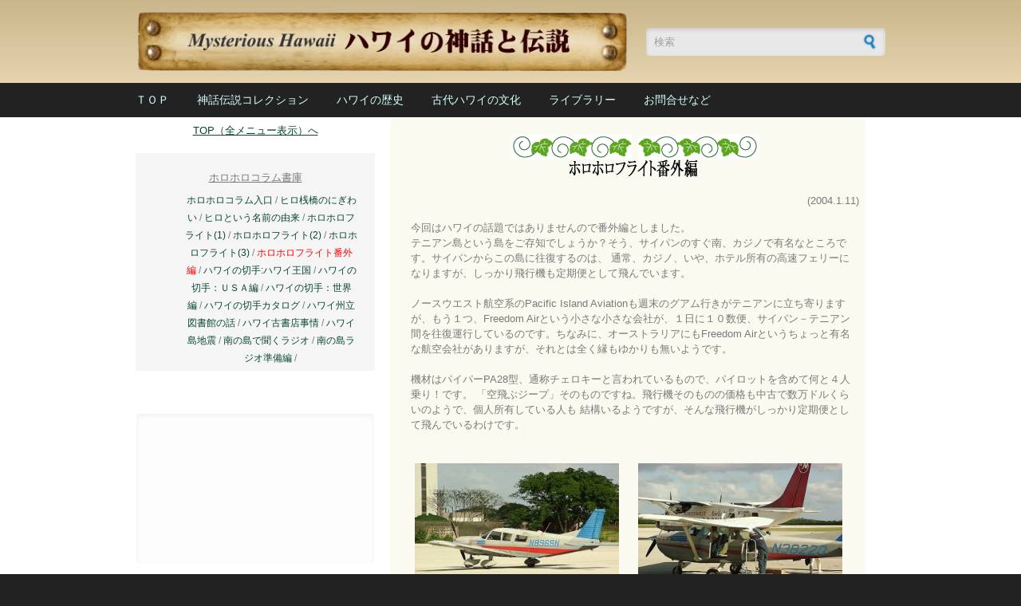

--- FILE ---
content_type: text/html; charset=utf-8
request_url: https://www.legendaryhawaii.com/holoholo/p07
body_size: 27451
content:
<!DOCTYPE html PUBLIC "-//W3C//DTD XHTML+RDFa 1.0//EN"
  "https://www.w3.org/MarkUp/DTD/xhtml-rdfa-1.dtd">
<html xmlns="https://www.w3.org/1999/xhtml" xml:lang="ja" version="XHTML+RDFa 1.0" dir="ltr">

<head profile="http://www.w3.org/1999/xhtml/vocab">

<!-- Google Tag Manager -->
<script>(function(w,d,s,l,i){w[l]=w[l]||[];w[l].push({'gtm.start':
new Date().getTime(),event:'gtm.js'});var f=d.getElementsByTagName(s)[0],
j=d.createElement(s),dl=l!='dataLayer'?'&l='+l:'';j.async=true;j.src=
'https://www.googletagmanager.com/gtm.js?id='+i+dl;f.parentNode.insertBefore(j,f);
})(window,document,'script','dataLayer','GTM-TZKN5LK');</script>
<!-- End Google Tag Manager -->

  <meta http-equiv="Content-Type" content="text/html; charset=utf-8" />
<meta name="Generator" content="Drupal 7 (http://drupal.org)" />
<link rel="canonical" href="/holoholo/p07" />
<link rel="shortlink" href="/node/155" />
<meta name="MobileOptimized" content="width" />
<meta name="HandheldFriendly" content="true" />
<meta name="viewport" content="width=device-width, initial-scale=1" />
  <title>ホロホロフライト番外編 | ハワイの神話と伝説</title>  
  <style type="text/css" media="all">
@import url("https://www.legendaryhawaii.com/modules/system/system.base.css?rb3ygt");
@import url("https://www.legendaryhawaii.com/modules/system/system.menus.css?rb3ygt");
@import url("https://www.legendaryhawaii.com/modules/system/system.messages.css?rb3ygt");
@import url("https://www.legendaryhawaii.com/modules/system/system.theme.css?rb3ygt");
</style>
<style type="text/css" media="all">
@import url("https://www.legendaryhawaii.com/modules/field/theme/field.css?rb3ygt");
@import url("https://www.legendaryhawaii.com/modules/node/node.css?rb3ygt");
@import url("https://www.legendaryhawaii.com/modules/search/search.css?rb3ygt");
@import url("https://www.legendaryhawaii.com/modules/user/user.css?rb3ygt");
</style>
<style type="text/css" media="all and (min-width: 980px)">
@import url("https://www.legendaryhawaii.com/sites/all/themes/corporateclean/css/960.css?rb3ygt");
</style>
<style type="text/css" media="all and (min-width: 760px) and (max-width: 980px)">
@import url("https://www.legendaryhawaii.com/sites/all/themes/corporateclean/css/720.css?rb3ygt");
</style>
<style type="text/css" media="all and (max-width: 760px)">
@import url("https://www.legendaryhawaii.com/sites/all/themes/corporateclean/css/mobile.css?rb3ygt");
</style>
<style type="text/css" media="all">
@import url("https://www.legendaryhawaii.com/sites/all/themes/corporateclean/style.css?rb3ygt");
@import url("https://www.legendaryhawaii.com/sites/default/files/color/corporateclean-8f3916d1/colors.css?rb3ygt");
</style>

<!--[if (lte IE 8)&(!IEMobile)]>
<link type="text/css" rel="stylesheet" href="https://www.legendaryhawaii.com/sites/all/themes/corporateclean/css/basic-layout.css?rb3ygt" media="all" />
<![endif]-->

<!--[if (lte IE 8)&(!IEMobile)]>
<link type="text/css" rel="stylesheet" href="https://www.legendaryhawaii.com/sites/all/themes/corporateclean/css/ie.css?rb3ygt" media="all" />
<![endif]-->
  
  
<script src="https://ajax.googleapis.com/ajax/libs/jquery/1.12.4/jquery.min.js"></script>

  <script type="text/javascript" src="https://www.legendaryhawaii.com/misc/jquery.js?v=1.4.4"></script>
<script type="text/javascript" src="https://www.legendaryhawaii.com/misc/jquery-extend-3.4.0.js?v=1.4.4"></script>
<script type="text/javascript" src="https://www.legendaryhawaii.com/misc/jquery-html-prefilter-3.5.0-backport.js?v=1.4.4"></script>
<script type="text/javascript" src="https://www.legendaryhawaii.com/misc/jquery.once.js?v=1.2"></script>
<script type="text/javascript" src="https://www.legendaryhawaii.com/misc/drupal.js?rb3ygt"></script>
<script type="text/javascript" src="https://www.legendaryhawaii.com/sites/default/files/languages/ja_TOA6Q1L63Dc6GI6AnT0h4S_wNblzy97IwGt6zcdxRlg.js?rb3ygt"></script>
<script type="text/javascript">
<!--//--><![CDATA[//><!--
jQuery.extend(Drupal.settings, {"basePath":"\/","pathPrefix":"","setHasJsCookie":0,"ajaxPageState":{"theme":"corporateclean","theme_token":"ZH-ZG2XoIpLpnpsxMmQjlygB0iAfP8nC5nlpIi3Ihh4","js":{"misc\/jquery.js":1,"misc\/jquery-extend-3.4.0.js":1,"misc\/jquery-html-prefilter-3.5.0-backport.js":1,"misc\/jquery.once.js":1,"misc\/drupal.js":1,"public:\/\/languages\/ja_TOA6Q1L63Dc6GI6AnT0h4S_wNblzy97IwGt6zcdxRlg.js":1},"css":{"modules\/system\/system.base.css":1,"modules\/system\/system.menus.css":1,"modules\/system\/system.messages.css":1,"modules\/system\/system.theme.css":1,"modules\/field\/theme\/field.css":1,"modules\/node\/node.css":1,"modules\/search\/search.css":1,"modules\/user\/user.css":1,"sites\/all\/themes\/corporateclean\/css\/960.css":1,"sites\/all\/themes\/corporateclean\/css\/720.css":1,"sites\/all\/themes\/corporateclean\/css\/mobile.css":1,"sites\/all\/themes\/corporateclean\/style.css":1,"sites\/all\/themes\/corporateclean\/color\/colors.css":1,"sites\/all\/themes\/corporateclean\/css\/basic-layout.css":1,"sites\/all\/themes\/corporateclean\/css\/ie.css":1}},"urlIsAjaxTrusted":{"\/holoholo\/p07":true}});
//--><!]]>
</script>


</head>
<body class="html not-front not-logged-in one-sidebar sidebar-first page-node page-node- page-node-155 node-type-page" >

<!-- Google Tag Manager (noscript) -->
<noscript><iframe src="https://www.googletagmanager.com/ns.html?id=GTM-TZKN5LK"
height="0" width="0" style="display:none;visibility:hidden"></iframe></noscript>
<!-- End Google Tag Manager (noscript) -->

  <div id="skip-link">
    <a href="#main-content" class="element-invisible element-focusable">メインコンテンツに移動</a>
  </div>
    <script type="text/javascript" src="/sites/all/themes/hi/highslide/highslide.js"></script>
<script type="text/javascript">    
    hs.graphicsDir = '/sites/all/themes/hi/highslide/graphics/';
    hs.outlineType = 'rounded-white';
</script>
<script src="/totop/totop.js"></script>


<!-- #header -->
<div id="header">
	<!-- #header-inside -->
    <div id="header-inside" class="container_12 clearfix">
    	<!-- #header-inside-left -->
        <div id="header-inside-left" class="grid_8">
            
                        <a href="/" title="ホーム"><img src="https://www.legendaryhawaii.com/sites/default/files/titlemain1.png" alt="ホーム" /></a>
                 
                        
        </div><!-- EOF: #header-inside-left -->
        
        <!-- #header-inside-right -->    
        <div id="header-inside-right" class="grid_4">

			  <div class="region region-search-area">
    <div id="block-search-form" class="block block-search">


<div class="content">
<form action="/holoholo/p07" method="post" id="search-block-form" accept-charset="UTF-8"><div><div class="container-inline">
      <h2 class="element-invisible">検索フォーム</h2>
    <div class="form-item form-type-textfield form-item-search-block-form">
 <input onblur="if (this.value == &#039;&#039;) {this.value = &#039;検索&#039;;}" onfocus="if (this.value == &#039;検索&#039;) {this.value = &#039;&#039;;}" type="text" id="edit-search-block-form--2" name="search_block_form" value="検索" size="15" maxlength="128" class="form-text" />
</div>
<div class="form-actions form-wrapper" id="edit-actions"><input type="image" id="edit-submit" name="submit" src="/sites/all/themes/corporateclean/images/search-button.png" class="form-submit" /></div><input type="hidden" name="form_build_id" value="form-gk6SVI82h9eJcM8Q62xnzalr18TJVTmNzyTFpKswAt4" />
<input type="hidden" name="form_id" value="search_block_form" />
</div>
</div></form></div>
</div>  </div>

        </div><!-- EOF: #header-inside-right -->
    
    </div><!-- EOF: #header-inside -->

</div><!-- EOF: #header -->

<!-- #header-menu -->
<div id="header-menu">
	<!-- #header-menu-inside -->
    <div id="header-menu-inside" class="container_12 clearfix">
    
    	<div class="grid_12">
            <div id="navigation" class="clearfix">
            <ul class="menu"><li class="first leaf"><a href="/" title="">ＴＯＰ</a></li>
<li class="leaf"><a href="/pele/p01?menu=1">神話伝説コレクション</a></li>
<li class="leaf"><a href="/history/p01?menu=1">ハワイの歴史</a></li>
<li class="leaf"><a href="/hula/p01?menu=1" title="">古代ハワイの文化</a></li>
<li class="leaf"><a href="/library/p01?menu=1">ライブラリー</a></li>
<li class="last leaf"><a href="/editor/p01?menu=1">お問合せなど</a></li>
</ul>            </div>
        </div>
        
    </div><!-- EOF: #header-menu-inside -->

</div><!-- EOF: #header-menu -->

<!-- #banner -->
<div id="banner">

		
      

</div><!-- EOF: #banner -->


<!-- #content -->
<div id="content">
	<!-- #content-inside -->
    <div id="content-inside" class="container_12 clearfix">
    
                <!-- #sidebar-first -->
        <div id="sidebar-first" class="grid_4">
        	  <div class="region region-sidebar-first">
    <div id="block-block-2" class="block block-block">


<div class="content">
<!--- 【方針】topなのか、ナビメニュークリックなのか、個別ページなのかで表示を分ける。
top:カテゴリー名すべてをアコーデオン表示。サブカテゴリ―以下は閉じる（当初のかたち）。
ナビメニュー：当該カテゴリー名表示、カテゴリー内全サブカテゴリ―名表示、当該サブカテゴリ―内ページ展開。
個別ページ：カテゴリー名無し、当該サブカテゴリ―名表示、ページ展開。
 -->

<style type="text/css">
.totop {
    position: fixed;
    bottom: 20px;
    right: 20px;
    width: 60px;
    height: 60px;
    z-index: 2;
}


div#tab01 p {
margin:0!important;
}

.maintxt p {
margin:0 0 15px 0!important;
}


#content-inside {
    padding: 0 0 30px 0!important;
}


#footer {
padding:0 !important;
}
#footer-bottom {
padding:15px 0!important;
}


div.maintxt {
display:block;
width:96%;
padding:0px 20px; 
}
div.index {
text-align:center;
padding-bottom:10px;
font-size:1.2em;
}
div#booklist {
display:block;
width:90%;
margin:0 auto;
padding:10px 20px;
background-color:#fff;
text-align:left!important;
border:dashed 1px #aaa;
}
div#booklist  p.stitle {
font-weight:bold;
}


div#article  {
display:block;
width:96%;
background-color:#fafaf0;
padding:15px 0 10px;

}
div#article tbody {
border-top:none!important;
}
div#article td {
border:none!important;
}
div#article table.withk td {
border:solid 1px #aaa!important;
}


div#header-inside-right.grid_4 {
    margin-top: 20px;
}
@media screen and (max-width:767px) {
div#header-inside-right.grid_4 {
    margin-top: -20px;
    margin-bottom: 10px;
}
}

ul.menu li a:hover, ul.menu li a:active,ul.menu li a:focus, ul.menu li a.active {
color:orange!important;
}

#header-inside {
    margin: 0 auto;
    padding: 0;
    overflow: hidden;
}

.title {
width:120px;
font-size:0.9em;
}
#faq h2{margin-bottom:30px;}
#faq #faq_all{text-align:right; padding:5px 0;}
#faq #faq_all span{text-decoration:underline;}
#faq #faq_all span:hover{text-decoration:none;}
#faq .box{margin-bottom:7px;text-align:center}
#faq h3{
border-bottom:3px solid #F5F5F5;
padding:0 10px 5px 10px;
font-weight:bold;
}
#faq h3 img{
display:inline;
margin-right:8px;
vertical-align:middle;
}
#faq h3 span{text-decoration:underline;}
#faq h3:hover span{text-decoration:none;}
#faq div.acc{background-color:#F5F5F5;}
#faq div.acc dl{padding:20px 20px 5px 20px;}
#faq div.acc dt{margin-bottom:7px; text-decoration:underline;}
#faq div.acc dt:hover{text-decoration:none;}
#faq div.acc dd p{
padding:0 20px 15px 18px;
text-indent:-18px;
color:#666;
}

div#article div#library table.withk td {
    border: solid 1px #bbb;
}

div#article div#library table.withk td.bkttl {
    width: 180px;
    background: #854206;
    font-size: 1.1em;
    padding: 4px;
    color:#fff;
    border-top: solid 2px #777!important;
}

div#article div#library table.withk td.bkattr {
    background: #ad400c;
    color:#fff;
    padding: 2px 0 2px 10px;
    border-top: solid 2px #777!important;
}

div#article div#library table.withk td.bkst1 {
    width: 180px;
    text-align:-webkit-center;
    background: #ffffcc;
}

div#article div#library table.withk td.bkst3 {
    width: 180px;
    text-align:-webkit-center;
    background: #fff;
}



div#article div#library table.withk td.bkexpr {
    padding: 2px 7px;
    height: 160px;
}



</style>



<div id="faq">
<div id="faq_all">
<center>
<span><a href="/">TOP（全メニュー表示）へ</a></span>
</center>
</div>
<div class="box"><div class="acc" id="t4"><dl><dd class="acc library"><span class="title"><a href="/library/p01" >ハワイの神話　I</a>&nbsp;/&nbsp</span><span class="title"><a href="/library/p02" >ハワイの神話　II</a>&nbsp;/&nbsp</span><span class="title"><a href="/library/p03" >ハワイの歴史</a>&nbsp;/&nbsp</span><span class="title"><a href="/library/p04" >ハワイ語・地名</a>&nbsp;/&nbsp</span><span class="title"><a href="/library/p05" >ハワイの社会・習俗</a>&nbsp;/&nbsp</span><span class="title"><a href="/library/p06" >ハワイの自然</a>&nbsp;/&nbsp</span><span class="title"><a href="/library/p07" >フラ・ハワイアンアート</a>&nbsp;/&nbsp</span><span class="title"><a href="/library/p08" >太平洋の神話</a>&nbsp;/&nbsp</span><span class="title"><a href="/library/p09" >太平洋の歴史・習俗</a>&nbsp;/&nbsp</span><span class="title"><a href="/library/p10" >エッセイ・小説など</a>&nbsp;/&nbsp</span></dd><dd class="acc research"><span class="title"><a href="/research/p02" >ハワイ神話の探求者たち</a>&nbsp;/&nbsp</span><span class="title"><a href="/research/p03" >ハワイ開国初期の来訪者</a>&nbsp;/&nbsp</span><span class="title"><a href="/research/p04" >ラハイナルナに集った人々</a>&nbsp;/&nbsp</span><span class="title"><a href="/research/p05" >英語への翻訳の始まり(1)</a>&nbsp;/&nbsp</span><span class="title"><a href="/research/p06" >英語への翻訳の始まり(2)</a>&nbsp;/&nbsp</span><span class="title"><a href="/research/p07" >ハワイ神話伝説の集大成</a>&nbsp;/&nbsp</span><span class="title"><a href="/research/p08" >神話伝説の普及に向けて</a>&nbsp;/&nbsp</span><span class="title"><a href="/research/p09" >付録：主要著作者年表</a>&nbsp;/&nbsp</span></dd><dd class="acc archive"><span class="title"><a href="/archive/p01" >ハワイ神話の研究書</a>&nbsp;/&nbsp</span></dd><dt class="ac">ホロホロコラム書庫</dt><dd class="acc holoholo"><span class="title"><a href="/holoholo/p01" >ホロホロコラム入口</a>&nbsp;/&nbsp</span><span class="title"><a href="/holoholo/p02" >ヒロ桟橋のにぎわい</a>&nbsp;/&nbsp</span><span class="title"><a href="/holoholo/p03" >ヒロという名前の由来</a>&nbsp;/&nbsp</span><span class="title"><a href="/holoholo/p04" >ホロホロフライト(1)</a>&nbsp;/&nbsp</span><span class="title"><a href="/holoholo/p05" >ホロホロフライト(2)</a>&nbsp;/&nbsp</span><span class="title"><a href="/holoholo/p06" >ホロホロフライト(3)</a>&nbsp;/&nbsp</span><span class="title"><a href="/holoholo/p07"  style="color:red!important;" >ホロホロフライト番外編</a>&nbsp;/&nbsp</span><span class="title"><a href="/holoholo/p08" >ハワイの切手:ハワイ王国</a>&nbsp;/&nbsp</span><span class="title"><a href="/holoholo/p09" >ハワイの切手：ＵＳＡ編</a>&nbsp;/&nbsp</span><span class="title"><a href="/holoholo/p10" >ハワイの切手：世界編</a>&nbsp;/&nbsp</span><span class="title"><a href="/holoholo/p11" >ハワイの切手カタログ</a>&nbsp;/&nbsp</span><span class="title"><a href="/holoholo/p12" >ハワイ州立図書館の話</a>&nbsp;/&nbsp</span><span class="title"><a href="/holoholo/p13" >ハワイ古書店事情</a>&nbsp;/&nbsp</span><span class="title"><a href="/holoholo/p14" >ハワイ島地震</a>&nbsp;/&nbsp</span><span class="title"><a href="/holoholo/p15" >南の島で聞くラジオ</a>&nbsp;/&nbsp</span><span class="title"><a href="/holoholo/p16" >南の島ラジオ準備編</a>&nbsp;/&nbsp</span></dd></dl></div></div>


</div>

<script type="text/javascript">
$(function($){
	// text要素の初期状態をCSSで指定してしまうと、
	// jQueryに対応していないブラウザで問題となるので、

	// text要素のうち
	$("#faq div.acc, #faq dd.acc")
		// 非表示除外要素
		//.not(".visible")
		// 非表示に。
		.hide();
$("#faq div#t4, #faq div.acc dd.holoholo").slideDown();

//すべてを開く
	$("#faq_all span.open").click(function(){
		// クリックした次の要素をスライド動作
		$("#faq div.acc, #faq div.acc dd.acc").slideDown();
	});
	
//すべてを閉じる
	$("#faq_all span.close").click(function(){
		// クリックした次の要素をスライド動作
		$("#faq div.acc, #faq div.acc dd.acc").slideUp();
	});

// 第一階層のアコーディオン処理
	$("h3.ac").click(function(){
		// クリックした次の要素を除いてスライドアップ
		$("#faq div.acc, #faq div.acc dd.acc").not($(this).next()).slideUp();
		// クリックした次の要素をスライド動作
		$(this).next().slideToggle();

	});

// 第二階層のアコーディオン処理
	$("#faq div.acc dt.ac").click(function(){
		// クリックした次の要素を除いてスライドアップ
		$("#faq div.acc dd.acc").not($(this).next()).slideUp();
		// クリックした次の要素をスライド動作
		$(this).next().slideToggle();
	});


// マウスオーバー
	$("div#faq_all span, h3.ac, div.acc dt.ac").hover(function(){
 // マウスカーソルの形をリンクのものに偽装。
		$(this).css("cursor","pointer");
	},function(){
		// マウスが離れたら元に戻す。
		$(this).css("cursor","default");
	});

}(jQuery));

</script>
</div>
</div><div id="block-block-6" class="block block-block">


<div class="content">
<script async src="https://pagead2.googlesyndication.com/pagead/js/adsbygoogle.js?client=ca-pub-2530899726996760"
     crossorigin="anonymous"></script>
<ins class="adsbygoogle"
     style="display:block"
     data-ad-format="fluid"
     data-ad-layout-key="-h6-3+1f-3d+2z"
     data-ad-client="ca-pub-2530899726996760"
     data-ad-slot="2607595230"></ins>
<script>
     (adsbygoogle = window.adsbygoogle || []).push({});
</script></div>
</div>  </div>
        </div><!-- EOF: #sidebar-first -->
                
                <div id="main" class="grid_8">
		            
                        
                   
                 
                        
            <!-- 2022            
			                        <h1>ホロホロフライト番外編</h1>
                        2022 -->            
                        <div id="article">
              <div class="region region-content">
    <div id="block-system-main" class="block block-system">


<div class="content">
<div id="node-155" class="node node-page">

  
      
  
  <div class="content clearfix">
    <div class="field field-name-body field-type-text-with-summary field-label-hidden"><div class="field-items"><div class="field-item even">  <table cellpadding="5"><tr><td>
   <DIV class="maintxt">
<P align="center"><img src="../sites/all/themes/hi/images/holoholo/ttlholo07.gif" border="0" alt="ハワイの神話と伝説～ホロホロコラム～ホロホロフライト番外編"></P>
   <p class="honbun" align="right">(2004.1.11)</p>
   <p class="honbun">
 
今回はハワイの話題ではありませんので番外編としました。<br />
テニアン島という島をご存知でしょうか？そう、サイパンのすぐ南、カジノで有名なところです。サイパンからこの島に往復するのは、
通常、カジノ、いや、ホテル所有の高速フェリーになりますが、しっかり飛行機も定期便として飛んでいます。<br /><br />
 
ノースウエスト航空系のPacific Island Aviationも週末のグアム行きがテニアンに立ち寄りますが、もう１つ、Freedom
Airという小さな小さな会社が、１日に１０数便、サイパン－テニアン間を往復運行しているのです。ちなみに、オーストラリアにもFreedom
Airというちょっと有名な航空会社がありますが、それとは全く縁もゆかりも無いようです。<br />
<br />
機材はパイパーPA28型、通称チェロキーと言われているもので、パイロットを含めて何と４人乗り！です。
「空飛ぶジープ」そのものですね。飛行機そのものの価格も中古で数万ドルくらいのようで、個人所有している人も
結構いるようですが、そんな飛行機がしっかり定期便として飛んでいるわけです。<br /><br />
</p>
<table border="0" bordercolor="blue" cellpadding="3" align="center">
  <TBODY>
    <TR>
      <TD><img src="../sites/all/themes/hi/images/holoholo/08piper3.jpg" width="256" height="192" border="0"></TD>
      <TD><img src="../sites/all/themes/hi/images/holoholo/08piper1.jpg" width="256" height="192" border="0"></TD>
    </TR>
    <TR>
      <TD align="center">写真１：駐機中のチェロキー</TD>
      <TD align="center">写真２：バゲージ搬入中。後方はPIA機</TD>
    </TR>
  </TBODY>
</table>
<p class="honbun">
出発はサイパン空港のコミュータ・ターミナル。さっきまで売店で働いていた人たちが出発近くになると
GHとして動き始めます。ちなみに、ここの売店ではベテルナッツ（ビンロウジの実）も１袋１ドルで売っています。
ミクロネシア、特にパラオとかヤップではこのベテルナッツチューイング（噛みタバコのようなものです）
が盛んで、口の中を真っ赤にした人たちをよく見かけますが、サイパンのしかも空港でお目にかかれるとは！<br /><br />
 
実だけ買ってもしようがないので「どうやって噛んだらいいの？」と訊くと、お兄さん、「おう、ちょっと待ってろ」
とどこかに消えたかと思うと、石灰の入ったプラスチックケースとキンマの葉を持ってきてくれ、食し方を
懇切丁寧に説明してくれました。１ドルですっかり仲良くなってしまった売店の人たちです。
まあ決しておいしいものではないですが、しばらく噛んでいるとちょっとしびれた感じがしてきていい感じです。。<br /><br />
</p>
<table border="0" bordercolor="blue" cellpadding="3" align="center">
  <TBODY>
    <TR>
      <TD><img src="../sites/all/themes/hi/images/holoholo/08betel.jpg" width="256" height="192" border="0"></TD>
      <TD><img src="../sites/all/themes/hi/images/holoholo/08saipan.jpg" width="256" height="192" border="0"></TD>
    </TR>
    <TR>
      <TD align="center">写真３：ビンロウジセット（実・石灰・キンマの葉）</TD>
      <TD align="center">写真４：とてもフレンドリーな売店／GHスタッフ</TD>
    </TR>
  </TBODY>
</table>
<p class="honbun">
そうこうしている間に出発の時刻です。さっきまで待合室で熱心にテレビを見ていた若者が、やおらサングラスを
かけたかと思うと飛行機のほうに走っていきます。パイロットだったんですね^^;。<br />
乗客は３名。私の席は前列。すなわち操縦席です^^;<br />
操縦席に座るというのは、はじめての体験。下の２つの写真、何の変哲も無い写真ですが、
こういう構図で写真を撮るのは、普通はとってもムズカシイはずです^^;<br />
</p>
<table border="0" bordercolor="blue" cellpadding="3" align="center">
  <TBODY>
    <TR>
      <TD><img src="../sites/all/themes/hi/images/holoholo/08piper2.jpg" width="256" height="192" border="0"></TD>
      <TD><img src="../sites/all/themes/hi/images/holoholo/08runway1.jpg" width="256" height="192" border="0"></TD>
    </TR>
    <TR>
      <TD align="center">写真５：操縦席。不安なくらいオンボロです^^;</TD>
      <TD align="center">写真６：サイパン空港のランウェイ</TD>
    </TR>
  </TBODY>
</table>
<p class="honbun">
タキシング中は暑くて開けっ放しだった（！）窓もさすがに飛行中は閉めて離陸です。飛行時間は約５分！！
あっと言う間もなくテニアン空港が見えてきました。これで２７ドルは高いのか安いのか・・。<br />
ちなみに、宿泊先のTinian Dynasty Casio and Resortの庭には、ビンロウジが山盛りの実をつけていました。<br />
</p>
<table border="0" bordercolor="blue" cellpadding="3" align="center">
  <TBODY>
    <TR>
      <TD><img src="../sites/all/themes/hi/images/holoholo/08tinian.jpg" width="256" height="192" border="0"></TD>
      <TD><img src="../sites/all/themes/hi/images/holoholo/08beter2.jpg" width="256" height="192" border="0"></TD>
    </TR>
    <TR>
      <TD align="center">写真７：テニアン空港のランウェイ</TD>
      <TD align="center">写真８：庭先で実をつけていたビンロウジ</TD>
    </TR>
  </TBODY>
</table>
 
  </div>
  </td></tr>
   </table></div></div></div>  </div>

  <div class="clearfix">
          <div class="links"></div>
    
      </div>

</div></div>
</div>  </div>



<script async src="https://pagead2.googlesyndication.com/pagead/js/adsbygoogle.js?client=ca-pub-2530899726996760"
     crossorigin="anonymous"></script>
<ins class="adsbygoogle"
     style="display:block"
     data-ad-format="autorelaxed"
     data-ad-client="ca-pub-2530899726996760"
     data-ad-slot="2946506585"></ins>
<script>
     (adsbygoogle = window.adsbygoogle || []).push({});
</script>


            </div>
                        
        </div><!-- EOF: #main -->
        
          



    </div><!-- EOF: #content-inside -->

</div><!-- EOF: #content -->

<div class="totop"><a href="#"><img src="/totop/top_btn.png" srcset="/totop/top_btn.png 1x,/totop/top_btn@2x.png 2x" alt="ページトップへ戻る"></a></div>

<!-- #footer -->    
<div id="footer">
	<!-- #footer-inside -->
    <div id="footer-inside" class="container_12 clearfix">
    
        <div class="footer-area grid_4">
                </div><!-- EOF: .footer-area -->
        
        <div class="footer-area grid_4">
                </div><!-- EOF: .footer-area -->
        
        <div class="footer-area grid_4">
          <div class="region region-footer-third">
    <div id="block-block-1" class="block block-block">


<div class="content">
<a href="http://www.maikai.jp" target="_blank">copyright&copy;Maikai Solutions Ltd.</a></div>
</div>  </div>
        </div><!-- EOF: .footer-area -->
       
    </div><!-- EOF: #footer-inside -->

</div><!-- EOF: #footer -->

<!-- #footer-bottom -->    
<div id="footer-bottom">

	<!-- #footer-bottom-inside --> 
    <div id="footer-bottom-inside" class="container_12 clearfix">
    	<!-- #footer-bottom-left --> 
    	<div id="footer-bottom-left" class="grid_8">
        
                        
                        
        </div>
    	<!-- #footer-bottom-right --> 
        <div id="footer-bottom-right" class="grid_4">
        
        	        
        </div><!-- EOF: #footer-bottom-right -->
       
    </div><!-- EOF: #footer-bottom-inside -->
    
    
</div><!-- EOF: #footer -->
  </body>
</html>


--- FILE ---
content_type: text/html; charset=utf-8
request_url: https://www.google.com/recaptcha/api2/aframe
body_size: 266
content:
<!DOCTYPE HTML><html><head><meta http-equiv="content-type" content="text/html; charset=UTF-8"></head><body><script nonce="aij9iKnG8oWv7sxg_gD14w">/** Anti-fraud and anti-abuse applications only. See google.com/recaptcha */ try{var clients={'sodar':'https://pagead2.googlesyndication.com/pagead/sodar?'};window.addEventListener("message",function(a){try{if(a.source===window.parent){var b=JSON.parse(a.data);var c=clients[b['id']];if(c){var d=document.createElement('img');d.src=c+b['params']+'&rc='+(localStorage.getItem("rc::a")?sessionStorage.getItem("rc::b"):"");window.document.body.appendChild(d);sessionStorage.setItem("rc::e",parseInt(sessionStorage.getItem("rc::e")||0)+1);localStorage.setItem("rc::h",'1762891285713');}}}catch(b){}});window.parent.postMessage("_grecaptcha_ready", "*");}catch(b){}</script></body></html>

--- FILE ---
content_type: text/css
request_url: https://www.legendaryhawaii.com/sites/default/files/color/corporateclean-8f3916d1/colors.css?rb3ygt
body_size: 6213
content:

/* ---------- Color Module Styles ----------- */
body { color: #7a7a7a; background:#222222; }

a, li a.active,
#footer a:hover, #footer li a.active:hover, #footer-bottom a:hover, #footer-bottom li a.active:hover,
#header a, #header-menu ul.menu li a:hover, #header-menu ul.menu li a.active, #header-menu ul.menu li ul.menu li a:hover,
#navigation .block-superfish ul.sf-menu li a:focus, #navigation .block-superfish ul.sf-menu li a:hover, #navigation .block-superfish ul.sf-menu li a.active,
.front .node h1.front-heading { color:#0a4632; }

#header-menu a, #header-menu ul.menu li a, #navigation .block-superfish ul.sf-menu li a { color:#d4fffd; }

#footer a, #footer li a.active, #footer-bottom a, #footer-bottom li a.active { color:#d4fffd; }

h1, h2, h3, h4, h5, h6 { color:#0a4632; text-shadow: 1px 1px 1px #ffffff; }

#slogan { color:#d5d5d5; }

#header {
background: #cab68b;
/* IE10 */ 
background-image: -ms-linear-gradient(top, #cab68b 0%, #e5d4af 100%);
/* Mozilla Firefox */ 
background-image: -moz-linear-gradient(top, #cab68b 0%, #e5d4af 100%);
/* Opera */ 
background-image: -o-linear-gradient(top, #cab68b 0%, #e5d4af 100%);
/* Webkit (Safari/Chrome 10) */ 
background-image: -webkit-gradient(linear, left top, left bottom, color-stop(0, #cab68b), color-stop(1, #e5d4af));
/* Webkit (Chrome 11+) */ 
background-image: -webkit-linear-gradient(top, #cab68b 0%, #e5d4af 100%);
/* Proposed W3C Markup */ 
background-image: linear-gradient(top, #cab68b 0%, #e5d4af 100%);
/* IE6-9 */ 
filter:  progid:DXImageTransform.Microsoft.gradient(startColorstr='#cab68b', endColorstr='#e5d4af'); }

#header-menu { background: #222222; border-top:1px solid #222222; border-bottom:1px solid #222222; }

#header-menu ul.menu li.expanded ul.menu, #navigation .block-superfish ul.sf-menu li, #navigation .block-superfish ul.sf-menu li li a { background: #222222; }

#header-menu ul.menu li.expanded ul.menu li a, #footer .block ul.menu li a, #navigation .block-superfish ul.sf-menu li li a { border-bottom:1px solid #222222; }
#footer-bottom { border-top:1px solid #222222; }
ul.secondary-menu li, #footer-bottom ul.menu li { border-right:1px solid #222222; }

#header-menu ul.menu li ul.menu li a:hover,
#header-menu ul.menu li.expanded ul.menu li.expanded a:hover,
#header-menu ul.menu li.expanded ul.menu li.leaf a:hover,
#navigation .block-superfish ul.sf-menu li li:hover,
#navigation .block-superfish ul.sf-menu li li a:focus, #navigation .block-superfish ul.sf-menu li li a:hover, #navigation .block-superfish ul.sf-menu li li a:active  { background-color:#203e42; }

#banner  {
background: #efeeee;
/* IE10 */ 
background-image: -ms-linear-gradient(top, #efeeee 0%, #efeeee 100%);
/* Mozilla Firefox */ 
background-image: -moz-linear-gradient(top, #efeeee 0%, #efeeee 100%);
/* Opera */ 
background-image: -o-linear-gradient(top, #efeeee 0%, #efeeee 100%);
/* Webkit (Safari/Chrome 10) */ 
background-image: -webkit-gradient(linear, left top, left bottom, color-stop(0, #efeeee), color-stop(1, #efeeee));
/* Webkit (Chrome 11+) */ 
background-image: -webkit-linear-gradient(top, #efeeee 0%, #efeeee 100%);
/* Proposed W3C Markup */ 
background-image: linear-gradient(top, #efeeee 0%, #efeeee 100%);
/* IE6-9 */ 
filter:  progid:DXImageTransform.Microsoft.gradient(startColorstr='#efeeee', endColorstr='#efeeee');
 
border-bottom:1px solid #fcfcfc; }

#content {
background: #ffffff;
/* IE10 */ 
background-image: -ms-linear-gradient(top, #ffffff 0%, #ffffff 100%);
/* Mozilla Firefox */ 
background-image: -moz-linear-gradient(top, #ffffff 0%, #ffffff 100%);
/* Opera */ 
background-image: -o-linear-gradient(top, #ffffff 0%, #ffffff 100%);
/* Webkit (Safari/Chrome 10) */ 
background-image: -webkit-gradient(linear, left top, left bottom, color-stop(0, #ffffff), color-stop(1, #ffffff));
/* Webkit (Chrome 11+) */ 
background-image: -webkit-linear-gradient(top, #ffffff 0%, #ffffff 100%);
/* Proposed W3C Markup */ 
background-image: linear-gradient(top, #ffffff 0%, #ffffff 100%);
/* IE6-9 */ 
filter:  progid:DXImageTransform.Microsoft.gradient(startColorstr='#ffffff', endColorstr='#ffffff'); }

#footer { background:#203e42; }

#footer-bottom { 
background: #222222;
/* IE10 */ 
background-image: -ms-linear-gradient(top, #203e42 0%, #222222 100%);
/* Mozilla Firefox */ 
background-image: -moz-linear-gradient(top, #203e42 0%, #222222 100%);
/* Opera */ 
background-image: -o-linear-gradient(top, #203e42 0%, #222222 100%);
/* Webkit (Safari/Chrome 10) */ 
background-image: -webkit-gradient(linear, left top, left bottom, color-stop(0, #203e42), color-stop(1, #222222));
/* Webkit (Chrome 11+) */ 
background-image: -webkit-linear-gradient(top, #203e42 0%, #222222 100%);
/* Proposed W3C Markup */ 
background-image: linear-gradient(top, #203e42 0%, #222222 100%);
/* IE6-9 */ 
filter:  progid:DXImageTransform.Microsoft.gradient(startColorstr='#203e42', endColorstr='#222222'); }

.links ul li a, a.more, #comments ul.links li a,
input[type="submit"], input[type="reset"], input[type="button"] { color:#fefefe; text-shadow: 0 1px 1px #222222; 
/* background */
background: #db9655;
/* IE10 */ 
background-image: -ms-linear-gradient(top, #db9655 0%, #de6a00 100%);
/* Mozilla Firefox */ 
background-image: -moz-linear-gradient(top, #db9655 0%, #de6a00 100%);
/* Opera */ 
background-image: -o-linear-gradient(top, #db9655 0%, #de6a00 100%);
/* Webkit (Safari/Chrome 10) */ 
background-image: -webkit-gradient(linear, left top, left bottom, color-stop(0, #db9655), color-stop(1, #de6a00));
/* Webkit (Chrome 11+) */ 
background-image: -webkit-linear-gradient(top, #db9655 0%, #de6a00 100%);
/* Proposed W3C Markup */ 
background-image: linear-gradient(top, #db9655 0%, #de6a00 100%);
/* IE6-9 */ 
filter:  progid:DXImageTransform.Microsoft.gradient(startColorstr='#db9655', endColorstr='#de6a00');
/* shadow */
-webkit-box-shadow: 0px 1px 2px #999999; -moz-box-shadow: 0px 1px 2px #999999; box-shadow: 0px 1px 2px #999999; }

.links ul li a:hover, a.more:hover, #comments ul.links li a:hover,
input[type="submit"]:hover, input[type="reset"]:hover, input[type="button"]:hover { background: #de6a00; }

.region-sidebar-first .block .content, .region-sidebar-second .block .content { background:#fdfdfd; }